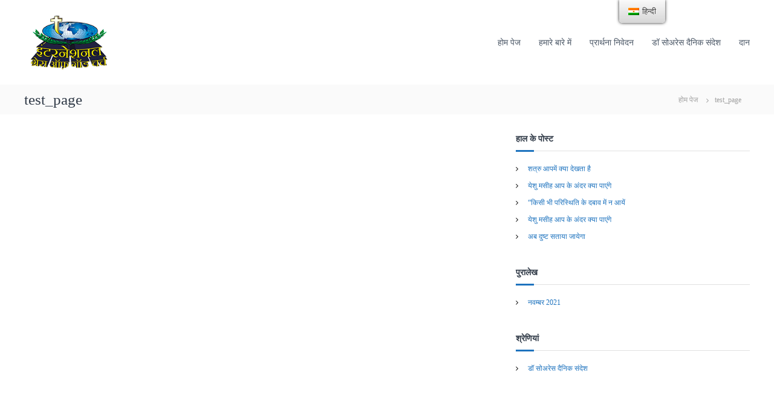

--- FILE ---
content_type: text/html; charset=UTF-8
request_url: https://hindi.ongrace.com/test_page/
body_size: 11283
content:
<!DOCTYPE html>
<html lang="hi-IN">
<head>
<meta charset="UTF-8">
<meta name="viewport" content="width=device-width, initial-scale=1">
<link rel="profile" href="https://gmpg.org/xfn/11">

<title>test_page &#8211; द ग्रेस ऑफ गॉड इंटरनेशनल चर्च एक ब्राज़ील की</title>
<meta name='robots' content='max-image-preview:large' />
<link rel='dns-prefetch' href='//www.googletagmanager.com' />
<link rel='dns-prefetch' href='//s.w.org' />
<link href='https://fonts.gstatic.com' crossorigin rel='preconnect' />
<link rel="alternate" type="application/rss+xml" title="द ग्रेस ऑफ गॉड इंटरनेशनल चर्च एक ब्राज़ील की &raquo; फ़ीड" href="https://hindi.ongrace.com/feed/" />
<link rel="alternate" type="application/rss+xml" title="द ग्रेस ऑफ गॉड इंटरनेशनल चर्च एक ब्राज़ील की &raquo; टिप्पणी फ़ीड" href="https://hindi.ongrace.com/comments/feed/" />
<script type="text/javascript">
window._wpemojiSettings = {"baseUrl":"https:\/\/s.w.org\/images\/core\/emoji\/14.0.0\/72x72\/","ext":".png","svgUrl":"https:\/\/s.w.org\/images\/core\/emoji\/14.0.0\/svg\/","svgExt":".svg","source":{"concatemoji":"https:\/\/hindi.ongrace.com\/wp-includes\/js\/wp-emoji-release.min.js?ver=6.0.9"}};
/*! This file is auto-generated */
!function(e,a,t){var n,r,o,i=a.createElement("canvas"),p=i.getContext&&i.getContext("2d");function s(e,t){var a=String.fromCharCode,e=(p.clearRect(0,0,i.width,i.height),p.fillText(a.apply(this,e),0,0),i.toDataURL());return p.clearRect(0,0,i.width,i.height),p.fillText(a.apply(this,t),0,0),e===i.toDataURL()}function c(e){var t=a.createElement("script");t.src=e,t.defer=t.type="text/javascript",a.getElementsByTagName("head")[0].appendChild(t)}for(o=Array("flag","emoji"),t.supports={everything:!0,everythingExceptFlag:!0},r=0;r<o.length;r++)t.supports[o[r]]=function(e){if(!p||!p.fillText)return!1;switch(p.textBaseline="top",p.font="600 32px Arial",e){case"flag":return s([127987,65039,8205,9895,65039],[127987,65039,8203,9895,65039])?!1:!s([55356,56826,55356,56819],[55356,56826,8203,55356,56819])&&!s([55356,57332,56128,56423,56128,56418,56128,56421,56128,56430,56128,56423,56128,56447],[55356,57332,8203,56128,56423,8203,56128,56418,8203,56128,56421,8203,56128,56430,8203,56128,56423,8203,56128,56447]);case"emoji":return!s([129777,127995,8205,129778,127999],[129777,127995,8203,129778,127999])}return!1}(o[r]),t.supports.everything=t.supports.everything&&t.supports[o[r]],"flag"!==o[r]&&(t.supports.everythingExceptFlag=t.supports.everythingExceptFlag&&t.supports[o[r]]);t.supports.everythingExceptFlag=t.supports.everythingExceptFlag&&!t.supports.flag,t.DOMReady=!1,t.readyCallback=function(){t.DOMReady=!0},t.supports.everything||(n=function(){t.readyCallback()},a.addEventListener?(a.addEventListener("DOMContentLoaded",n,!1),e.addEventListener("load",n,!1)):(e.attachEvent("onload",n),a.attachEvent("onreadystatechange",function(){"complete"===a.readyState&&t.readyCallback()})),(e=t.source||{}).concatemoji?c(e.concatemoji):e.wpemoji&&e.twemoji&&(c(e.twemoji),c(e.wpemoji)))}(window,document,window._wpemojiSettings);
</script>
<style type="text/css">
img.wp-smiley,
img.emoji {
	display: inline !important;
	border: none !important;
	box-shadow: none !important;
	height: 1em !important;
	width: 1em !important;
	margin: 0 0.07em !important;
	vertical-align: -0.1em !important;
	background: none !important;
	padding: 0 !important;
}
</style>
	<link rel='stylesheet' id='wp-block-library-css'  href='https://hindi.ongrace.com/wp-includes/css/dist/block-library/style.min.css?ver=6.0.9' type='text/css' media='all' />
<style id='wp-block-library-theme-inline-css' type='text/css'>
.wp-block-audio figcaption{color:#555;font-size:13px;text-align:center}.is-dark-theme .wp-block-audio figcaption{color:hsla(0,0%,100%,.65)}.wp-block-code{border:1px solid #ccc;border-radius:4px;font-family:Menlo,Consolas,monaco,monospace;padding:.8em 1em}.wp-block-embed figcaption{color:#555;font-size:13px;text-align:center}.is-dark-theme .wp-block-embed figcaption{color:hsla(0,0%,100%,.65)}.blocks-gallery-caption{color:#555;font-size:13px;text-align:center}.is-dark-theme .blocks-gallery-caption{color:hsla(0,0%,100%,.65)}.wp-block-image figcaption{color:#555;font-size:13px;text-align:center}.is-dark-theme .wp-block-image figcaption{color:hsla(0,0%,100%,.65)}.wp-block-pullquote{border-top:4px solid;border-bottom:4px solid;margin-bottom:1.75em;color:currentColor}.wp-block-pullquote__citation,.wp-block-pullquote cite,.wp-block-pullquote footer{color:currentColor;text-transform:uppercase;font-size:.8125em;font-style:normal}.wp-block-quote{border-left:.25em solid;margin:0 0 1.75em;padding-left:1em}.wp-block-quote cite,.wp-block-quote footer{color:currentColor;font-size:.8125em;position:relative;font-style:normal}.wp-block-quote.has-text-align-right{border-left:none;border-right:.25em solid;padding-left:0;padding-right:1em}.wp-block-quote.has-text-align-center{border:none;padding-left:0}.wp-block-quote.is-large,.wp-block-quote.is-style-large,.wp-block-quote.is-style-plain{border:none}.wp-block-search .wp-block-search__label{font-weight:700}:where(.wp-block-group.has-background){padding:1.25em 2.375em}.wp-block-separator.has-css-opacity{opacity:.4}.wp-block-separator{border:none;border-bottom:2px solid;margin-left:auto;margin-right:auto}.wp-block-separator.has-alpha-channel-opacity{opacity:1}.wp-block-separator:not(.is-style-wide):not(.is-style-dots){width:100px}.wp-block-separator.has-background:not(.is-style-dots){border-bottom:none;height:1px}.wp-block-separator.has-background:not(.is-style-wide):not(.is-style-dots){height:2px}.wp-block-table thead{border-bottom:3px solid}.wp-block-table tfoot{border-top:3px solid}.wp-block-table td,.wp-block-table th{padding:.5em;border:1px solid;word-break:normal}.wp-block-table figcaption{color:#555;font-size:13px;text-align:center}.is-dark-theme .wp-block-table figcaption{color:hsla(0,0%,100%,.65)}.wp-block-video figcaption{color:#555;font-size:13px;text-align:center}.is-dark-theme .wp-block-video figcaption{color:hsla(0,0%,100%,.65)}.wp-block-template-part.has-background{padding:1.25em 2.375em;margin-top:0;margin-bottom:0}
</style>
<style id='global-styles-inline-css' type='text/css'>
body{--wp--preset--color--black: #000000;--wp--preset--color--cyan-bluish-gray: #abb8c3;--wp--preset--color--white: #ffffff;--wp--preset--color--pale-pink: #f78da7;--wp--preset--color--vivid-red: #cf2e2e;--wp--preset--color--luminous-vivid-orange: #ff6900;--wp--preset--color--luminous-vivid-amber: #fcb900;--wp--preset--color--light-green-cyan: #7bdcb5;--wp--preset--color--vivid-green-cyan: #00d084;--wp--preset--color--pale-cyan-blue: #8ed1fc;--wp--preset--color--vivid-cyan-blue: #0693e3;--wp--preset--color--vivid-purple: #9b51e0;--wp--preset--gradient--vivid-cyan-blue-to-vivid-purple: linear-gradient(135deg,rgba(6,147,227,1) 0%,rgb(155,81,224) 100%);--wp--preset--gradient--light-green-cyan-to-vivid-green-cyan: linear-gradient(135deg,rgb(122,220,180) 0%,rgb(0,208,130) 100%);--wp--preset--gradient--luminous-vivid-amber-to-luminous-vivid-orange: linear-gradient(135deg,rgba(252,185,0,1) 0%,rgba(255,105,0,1) 100%);--wp--preset--gradient--luminous-vivid-orange-to-vivid-red: linear-gradient(135deg,rgba(255,105,0,1) 0%,rgb(207,46,46) 100%);--wp--preset--gradient--very-light-gray-to-cyan-bluish-gray: linear-gradient(135deg,rgb(238,238,238) 0%,rgb(169,184,195) 100%);--wp--preset--gradient--cool-to-warm-spectrum: linear-gradient(135deg,rgb(74,234,220) 0%,rgb(151,120,209) 20%,rgb(207,42,186) 40%,rgb(238,44,130) 60%,rgb(251,105,98) 80%,rgb(254,248,76) 100%);--wp--preset--gradient--blush-light-purple: linear-gradient(135deg,rgb(255,206,236) 0%,rgb(152,150,240) 100%);--wp--preset--gradient--blush-bordeaux: linear-gradient(135deg,rgb(254,205,165) 0%,rgb(254,45,45) 50%,rgb(107,0,62) 100%);--wp--preset--gradient--luminous-dusk: linear-gradient(135deg,rgb(255,203,112) 0%,rgb(199,81,192) 50%,rgb(65,88,208) 100%);--wp--preset--gradient--pale-ocean: linear-gradient(135deg,rgb(255,245,203) 0%,rgb(182,227,212) 50%,rgb(51,167,181) 100%);--wp--preset--gradient--electric-grass: linear-gradient(135deg,rgb(202,248,128) 0%,rgb(113,206,126) 100%);--wp--preset--gradient--midnight: linear-gradient(135deg,rgb(2,3,129) 0%,rgb(40,116,252) 100%);--wp--preset--duotone--dark-grayscale: url('#wp-duotone-dark-grayscale');--wp--preset--duotone--grayscale: url('#wp-duotone-grayscale');--wp--preset--duotone--purple-yellow: url('#wp-duotone-purple-yellow');--wp--preset--duotone--blue-red: url('#wp-duotone-blue-red');--wp--preset--duotone--midnight: url('#wp-duotone-midnight');--wp--preset--duotone--magenta-yellow: url('#wp-duotone-magenta-yellow');--wp--preset--duotone--purple-green: url('#wp-duotone-purple-green');--wp--preset--duotone--blue-orange: url('#wp-duotone-blue-orange');--wp--preset--font-size--small: 13px;--wp--preset--font-size--medium: 20px;--wp--preset--font-size--large: 36px;--wp--preset--font-size--x-large: 42px;}.has-black-color{color: var(--wp--preset--color--black) !important;}.has-cyan-bluish-gray-color{color: var(--wp--preset--color--cyan-bluish-gray) !important;}.has-white-color{color: var(--wp--preset--color--white) !important;}.has-pale-pink-color{color: var(--wp--preset--color--pale-pink) !important;}.has-vivid-red-color{color: var(--wp--preset--color--vivid-red) !important;}.has-luminous-vivid-orange-color{color: var(--wp--preset--color--luminous-vivid-orange) !important;}.has-luminous-vivid-amber-color{color: var(--wp--preset--color--luminous-vivid-amber) !important;}.has-light-green-cyan-color{color: var(--wp--preset--color--light-green-cyan) !important;}.has-vivid-green-cyan-color{color: var(--wp--preset--color--vivid-green-cyan) !important;}.has-pale-cyan-blue-color{color: var(--wp--preset--color--pale-cyan-blue) !important;}.has-vivid-cyan-blue-color{color: var(--wp--preset--color--vivid-cyan-blue) !important;}.has-vivid-purple-color{color: var(--wp--preset--color--vivid-purple) !important;}.has-black-background-color{background-color: var(--wp--preset--color--black) !important;}.has-cyan-bluish-gray-background-color{background-color: var(--wp--preset--color--cyan-bluish-gray) !important;}.has-white-background-color{background-color: var(--wp--preset--color--white) !important;}.has-pale-pink-background-color{background-color: var(--wp--preset--color--pale-pink) !important;}.has-vivid-red-background-color{background-color: var(--wp--preset--color--vivid-red) !important;}.has-luminous-vivid-orange-background-color{background-color: var(--wp--preset--color--luminous-vivid-orange) !important;}.has-luminous-vivid-amber-background-color{background-color: var(--wp--preset--color--luminous-vivid-amber) !important;}.has-light-green-cyan-background-color{background-color: var(--wp--preset--color--light-green-cyan) !important;}.has-vivid-green-cyan-background-color{background-color: var(--wp--preset--color--vivid-green-cyan) !important;}.has-pale-cyan-blue-background-color{background-color: var(--wp--preset--color--pale-cyan-blue) !important;}.has-vivid-cyan-blue-background-color{background-color: var(--wp--preset--color--vivid-cyan-blue) !important;}.has-vivid-purple-background-color{background-color: var(--wp--preset--color--vivid-purple) !important;}.has-black-border-color{border-color: var(--wp--preset--color--black) !important;}.has-cyan-bluish-gray-border-color{border-color: var(--wp--preset--color--cyan-bluish-gray) !important;}.has-white-border-color{border-color: var(--wp--preset--color--white) !important;}.has-pale-pink-border-color{border-color: var(--wp--preset--color--pale-pink) !important;}.has-vivid-red-border-color{border-color: var(--wp--preset--color--vivid-red) !important;}.has-luminous-vivid-orange-border-color{border-color: var(--wp--preset--color--luminous-vivid-orange) !important;}.has-luminous-vivid-amber-border-color{border-color: var(--wp--preset--color--luminous-vivid-amber) !important;}.has-light-green-cyan-border-color{border-color: var(--wp--preset--color--light-green-cyan) !important;}.has-vivid-green-cyan-border-color{border-color: var(--wp--preset--color--vivid-green-cyan) !important;}.has-pale-cyan-blue-border-color{border-color: var(--wp--preset--color--pale-cyan-blue) !important;}.has-vivid-cyan-blue-border-color{border-color: var(--wp--preset--color--vivid-cyan-blue) !important;}.has-vivid-purple-border-color{border-color: var(--wp--preset--color--vivid-purple) !important;}.has-vivid-cyan-blue-to-vivid-purple-gradient-background{background: var(--wp--preset--gradient--vivid-cyan-blue-to-vivid-purple) !important;}.has-light-green-cyan-to-vivid-green-cyan-gradient-background{background: var(--wp--preset--gradient--light-green-cyan-to-vivid-green-cyan) !important;}.has-luminous-vivid-amber-to-luminous-vivid-orange-gradient-background{background: var(--wp--preset--gradient--luminous-vivid-amber-to-luminous-vivid-orange) !important;}.has-luminous-vivid-orange-to-vivid-red-gradient-background{background: var(--wp--preset--gradient--luminous-vivid-orange-to-vivid-red) !important;}.has-very-light-gray-to-cyan-bluish-gray-gradient-background{background: var(--wp--preset--gradient--very-light-gray-to-cyan-bluish-gray) !important;}.has-cool-to-warm-spectrum-gradient-background{background: var(--wp--preset--gradient--cool-to-warm-spectrum) !important;}.has-blush-light-purple-gradient-background{background: var(--wp--preset--gradient--blush-light-purple) !important;}.has-blush-bordeaux-gradient-background{background: var(--wp--preset--gradient--blush-bordeaux) !important;}.has-luminous-dusk-gradient-background{background: var(--wp--preset--gradient--luminous-dusk) !important;}.has-pale-ocean-gradient-background{background: var(--wp--preset--gradient--pale-ocean) !important;}.has-electric-grass-gradient-background{background: var(--wp--preset--gradient--electric-grass) !important;}.has-midnight-gradient-background{background: var(--wp--preset--gradient--midnight) !important;}.has-small-font-size{font-size: var(--wp--preset--font-size--small) !important;}.has-medium-font-size{font-size: var(--wp--preset--font-size--medium) !important;}.has-large-font-size{font-size: var(--wp--preset--font-size--large) !important;}.has-x-large-font-size{font-size: var(--wp--preset--font-size--x-large) !important;}
</style>
<link rel='stylesheet' id='dashicons-css'  href='https://hindi.ongrace.com/wp-includes/css/dashicons.min.css?ver=6.0.9' type='text/css' media='all' />
<link rel='stylesheet' id='everest-forms-general-css'  href='https://hindi.ongrace.com/wp-content/plugins/everest-forms/assets/css/everest-forms.css?ver=1.8.0' type='text/css' media='all' />
<link rel='stylesheet' id='siteorigin-panels-front-css'  href='https://hindi.ongrace.com/wp-content/plugins/siteorigin-panels/css/front-flex.min.css?ver=2.15.0' type='text/css' media='all' />
<link rel='stylesheet' id='trp-floater-language-switcher-style-css'  href='https://hindi.ongrace.com/wp-content/plugins/translatepress-multilingual/assets/css/trp-floater-language-switcher.css?ver=2.1.5' type='text/css' media='all' />
<link rel='stylesheet' id='trp-language-switcher-style-css'  href='https://hindi.ongrace.com/wp-content/plugins/translatepress-multilingual/assets/css/trp-language-switcher.css?ver=2.1.5' type='text/css' media='all' />
<link rel='stylesheet' id='font-awesome-css'  href='https://hindi.ongrace.com/wp-content/themes/flash/css/font-awesome.min.css?ver=6.0.9' type='text/css' media='' />
<link rel='stylesheet' id='flash-style-css'  href='https://hindi.ongrace.com/wp-content/themes/flash/style.css?ver=6.0.9' type='text/css' media='all' />
<style id='flash-style-inline-css' type='text/css'>
	/* Predefined Color Schemes CSS */

	/* Background Color */
	body {
		background-color: #ffffff;
	}

	/* Link Color */
	#site-navigation ul li:hover > a, #site-navigation ul li.current-menu-item > a, #site-navigation ul li.current_page_item > a, #site-navigation ul li.current_page_ancestor > a, #site-navigation ul li.current-menu-ancestor > a, #site-navigation ul.sub-menu li:hover > a,#site-navigation ul li ul.sub-menu li.menu-item-has-children ul li:hover > a,#site-navigation ul li ul.sub-menu li.menu-item-has-children:hover > .menu-item,body.transparent #masthead .header-bottom #site-navigation ul li:hover > .menu-item,body.transparent #masthead .header-bottom #site-navigation ul li:hover > a,body.transparent #masthead .header-bottom #site-navigation ul.sub-menu li:hover > a,body.transparent #masthead .header-bottom #site-navigation ul.sub-menu li.menu-item-has-children ul li:hover > a,body.transparent.header-sticky #masthead-sticky-wrapper #masthead .header-bottom #site-navigation ul.sub-menu li > a:hover,.tg-service-widget .service-title-wrap a:hover,.tg-service-widget .service-more,.feature-product-section .button-group button:hover ,.fun-facts-section .fun-facts-icon-wrap,.fun-facts-section .tg-fun-facts-widget.tg-fun-facts-layout-2 .counter-wrapper,.blog-section .tg-blog-widget-layout-2 .blog-content .read-more-container .read-more a,footer.footer-layout #top-footer .widget-title::first-letter,footer.footer-layout #top-footer .widget ul li a:hover,footer.footer-layout #bottom-footer .copyright .copyright-text a:hover,footer.footer-layout #bottom-footer .footer-menu ul li a:hover,.archive #primary .entry-content-block h2.entry-title a:hover,.blog #primary .entry-content-block h2.entry-title a:hover,#secondary .widget ul li a:hover,.woocommerce-Price-amount.amount,.team-wrapper .team-content-wrapper .team-social a:hover,.testimonial-container .testimonial-wrapper .testimonial-slide .testominial-content-wrapper .testimonial-icon,.footer-menu li a:hover,.tg-feature-product-filter-layout .button.is-checked:hover,.testimonial-container .testimonial-icon,#site-navigation ul li.menu-item-has-children:hover > .sub-toggle,#secondary .widget ul li a,#comments .comment-list article.comment-body .reply a,.tg-slider-widget .btn-wrapper a{
		color: #EFCA23;
	}

	.feature-product-section .tg-feature-product-layout-2 .tg-container .tg-column-wrapper .tg-feature-product-widget .featured-image-desc, #respond #commentform .form-submit input:hover, .blog-section .tg-blog-widget-layout-1 .tg-blog-widget:hover,#scroll-up,.header-bottom .search-wrap .search-box .searchform .btn:hover,.header-bottom .cart-wrap .flash-cart-views a span,body.transparent #masthead .header-bottom #site-navigation ul li a::before,.tg-slider-widget.slider-dark .btn-wrapper a:hover,.section-title:after,.about-section .about-content-wrapper .btn-wrapper a,.tg-service-widget .service-icon-wrap,.team-wrapper .team-content-wrapper .team-designation:after,.call-to-action-section .btn-wrapper a:hover,.blog-section .tg-blog-widget-layout-1:hover,.blog-section .tg-blog-widget-layout-2 .post-image .entry-date,.blog-section .tg-blog-widget-layout-2 .blog-content .post-readmore,.pricing-table-section .tg-pricing-table-widget:hover,.pricing-table-section .tg-pricing-table-widget.tg-pricing-table-layout-2 .pricing,.pricing-table-section .tg-pricing-table-widget.tg-pricing-table-layout-2 .btn-wrapper a,footer.footer-layout #top-footer .widget_tag_cloud .tagcloud a:hover,#secondary .widget-title:after,#secondary .searchform .btn:hover,#primary .searchform .btn:hover,  #respond #commentform .form-submit input,.woocommerce ul.products li.product .onsale,.woocommerce ul.products li.product .button,.woocommerce #respond input#submit.alt,.woocommerce a.button.alt,.woocommerce button.button.alt,.woocommerce input.button.alt,.added_to_cart.wc-forward,.testimonial-container .swiper-pagination.testimonial-pager .swiper-pagination-bullet:hover, .testimonial-container .swiper-pagination.testimonial-pager .swiper-pagination-bullet.swiper-pagination-bullet-active,.header-bottom .searchform .btn,.navigation .nav-links a:hover, .bttn:hover, button, input[type="button"]:hover, input[type="reset"]:hover, input[type="submit"]:hover,.tg-slider-widget .btn-wrapper a:hover  {
		background-color: #EFCA23;
	}
	body.transparent.header-sticky #masthead-sticky-wrapper #masthead .header-bottom .search-wrap .search-icon:hover, body.transparent #masthead .header-bottom .search-wrap .search-icon:hover, .header-bottom .search-wrap .search-icon:hover,#comments .comment-list article.comment-body .reply a::before,.tg-slider-widget .btn-wrapper a, .tg-slider-widget .btn-wrapper a:hover {
	  border-color: #EFCA23;
	}
	body.transparent.header-sticky #masthead-sticky-wrapper.is-sticky #masthead .header-bottom #site-navigation ul li.current-flash-item a,#site-navigation ul li.current-flash-item a, body.transparent.header-sticky #masthead-sticky-wrapper #masthead .header-bottom .search-wrap .search-icon:hover, body.transparent #masthead .header-bottom .search-wrap .search-icon:hover, .header-bottom .search-wrap .search-icon:hover {
	  color: #EFCA23;
	}
	.tg-slider-widget.slider-dark .btn-wrapper a:hover,.call-to-action-section .btn-wrapper a:hover,footer.footer-layout #top-footer .widget_tag_cloud .tagcloud a:hover {
		border-color: #EFCA23;
	}
	body.transparent.header-sticky #masthead-sticky-wrapper #masthead .header-bottom #site-navigation ul li:hover > a,body.transparent #masthead .header-bottom #site-navigation ul li:hover .sub-toggle{
		color: #EFCA23;
	}

	.tg-service-widget .service-icon-wrap:after{
			border-top-color: #EFCA23;
		}

	.feature-product-section .tg-feature-product-widget .featured-image-desc::before,.blog-section .row:nth-child(odd) .tg-blog-widget:hover .post-image::before,.blog-section .row:nth-child(2n) .tg-blog-widget:hover .post-image::before{
			border-right-color: #EFCA23;
		}

	.feature-product-section .tg-feature-product-widget .featured-image-desc::before,.blog-section .row:nth-child(odd) .tg-blog-widget:hover .post-image::before,footer.footer-layout #top-footer .widget-title{
		border-left-color: #EFCA23;
	}

	/* Main Text Color */
	.tg-slider-widget .swiper-button-next::before,.tg-slider-widget .swiper-button-prev::before,.tg-slider-widget .caption-title,.section-title-wrapper .section-title,.tg-service-widget .service-title-wrap a ,.team-wrapper .team-content-wrapper .team-title a,.testimonial-container .testimonial-wrapper .testimonial-slide .testimonial-client-detail .client-detail-block .testimonial-title,.blog-section .row:nth-child(odd) .blog-content .entry-title a,.blog-section .row:nth-child(even) .blog-content .entry-title a,.blog-section .tg-blog-widget:hover .blog-content .entry-title a:hover,.blog-section .tg-blog-widget-layout-2 .tg-blog-widget:hover .blog-content .entry-title a,.pricing-table-section .tg-pricing-table-widget .pricing-table-title ,.pricing-table-section .tg-pricing-table-widget .pricing,.pricing-table-section .tg-pricing-table-widget .btn-wrapper a,.pricing-table-section .tg-pricing-table-widget.standard .popular-batch,.single-post #primary .author-description .author-description-block .author-title,.section-title-wrapper .section-title,.tg-service-widget .service-title-wrap a,.tg-service-widget .service-title-wrap a,.blog-section .tg-blog-widget-layout-2 .entry-title a,.entry-content-block .entry-title a,.blog #primary .entry-content-block .entry-content,.breadcrumb-trail.breadcrumbs .trail-title,#secondary .widget-title,#secondary .widget ul li,.archive #primary .entry-content-block .entry-content,.entry-content, .entry-summary,#comments .comments-title,#comments .comment-list article.comment-body .comment-content,.comment-reply-title,.search .entry-title a,.section-title,.blog-section .row:nth-child(odd) .entry-summary,.blog-section .row:nth-child(even) .entry-summary,.blog-wrapper .entry-title a,.tg-blog-widget-layout-3 .entry-title a,.feature-product-section .tg-feature-product-widget .feature-title-wrap a,.team-wrapper .team-title,.testimonial-container .testimonial-content{
		color: #313b48;
	}

	.header-bottom .search-wrap .search-box .searchform .btn,.testimonial-container .swiper-pagination.testimonial-pager .swiper-pagination-bullet{
		background-color: #313b48;
	}

	.feature-product-section .tg-feature-product-layout-2 .tg-container .tg-column-wrapper .tg-feature-product-widget .featured-image-desc::before{
		border-right-color: #313b48;
	}

	/* Secondary Text Color */
	.tg-service-widget .service-content-wrap,.section-title-wrapper .section-description,.team-wrapper .team-content-wrapper .team-content,.testimonial-container .testimonial-wrapper .testimonial-slide .testominial-content-wrapper .testimonial-content, button, input, select, textarea,.entry-meta a,.cat-links a,.entry-footer a,.entry-meta span,.single .entry-content-block .entry-footer span a,.single .entry-content-block .entry-footer span,#comments .comment-list article.comment-body .comment-metadata a,#comments .comment-list article.comment-body .comment-author,#respond #commentform p,.testimonial-container .testimonial-degicnation,.fun-facts-section .fun-facts-title-wrap,.blog-section .row:nth-child(odd) .entry-meta a,.blog-section .row:nth-child(even) .entry-meta a,.tg-blog-widget-layout-2 .read-more-container .entry-author a,.blog-section .tg-blog-widget-layout-2 .read-more-container .entry-author,.tg-slider-widget .caption-desc {
		color: #666666;
	}
	@media(max-width: 980px){
		#site-navigation ul li.menu-item-has-children .sub-toggle{
			background-color: #EFCA23;
		}
	}

	@media screen and (min-width: 56.875em) {
		.main-navigation li:hover > a,
		.main-navigation li.focus > a {
			color: #EFCA23;
		}

		.main-navigation ul ul,
		.main-navigation ul ul li {
			border-color: rgba( 49, 59, 72, 0.2);
		}

		.main-navigation ul ul:before {
			border-top-color: rgba( 49, 59, 72, 0.2);
			border-bottom-color: rgba( 49, 59, 72, 0.2);
		}
	}


	/* Custom Link Color */
	#site-navigation ul li:hover > a, #site-navigation ul li.current-menu-item > a, #site-navigation ul li.current_page_item > a, #site-navigation ul li.current_page_ancestor > a, #site-navigation ul li.current-menu-ancestor > a,#site-navigation ul.sub-menu li:hover > a,#site-navigation ul li ul.sub-menu li.menu-item-has-children ul li:hover > a,#site-navigation ul li ul.sub-menu li.menu-item-has-children:hover > .menu-item,body.transparent #masthead .header-bottom #site-navigation ul li:hover > .menu-item,body.transparent #masthead .header-bottom #site-navigation ul li:hover > a,body.transparent #masthead .header-bottom #site-navigation ul.sub-menu li:hover > a,body.transparent #masthead .header-bottom #site-navigation ul.sub-menu li.menu-item-has-children ul li:hover > a,body.transparent.header-sticky #masthead-sticky-wrapper #masthead .header-bottom #site-navigation ul.sub-menu li > a:hover,.tg-service-widget .service-title-wrap a:hover,.tg-service-widget .service-more,.feature-product-section .button-group button:hover ,.fun-facts-section .fun-facts-icon-wrap,.fun-facts-section .tg-fun-facts-widget.tg-fun-facts-layout-2 .counter-wrapper,.blog-section .tg-blog-widget-layout-2 .blog-content .read-more-container .read-more a,footer.footer-layout #top-footer .widget-title::first-letter,footer.footer-layout #top-footer .widget ul li a:hover,footer.footer-layout #bottom-footer .copyright .copyright-text a:hover,footer.footer-layout #bottom-footer .footer-menu ul li a:hover,.archive #primary .entry-content-block h2.entry-title a:hover,.blog #primary .entry-content-block h2.entry-title a:hover,#secondary .widget ul li a:hover,.woocommerce-Price-amount.amount,.team-wrapper .team-content-wrapper .team-social a:hover,.testimonial-container .testimonial-wrapper .testimonial-slide .testominial-content-wrapper .testimonial-icon,.footer-menu li a:hover,.tg-feature-product-filter-layout .button.is-checked:hover,.testimonial-container .testimonial-icon,#site-navigation ul li.menu-item-has-children:hover > .sub-toggle,.woocommerce-error::before, .woocommerce-info::before, .woocommerce-message::before,#primary .post .entry-content-block .entry-meta a:hover,#primary .post .entry-content-block .entry-meta span:hover,.entry-meta span:hover a,.post .entry-content-block .entry-footer span a:hover,#secondary .widget ul li a,#comments .comment-list article.comment-body .reply a,.tg-slider-widget .btn-wrapper a,.entry-content a, .related-posts-wrapper .entry-title a:hover,
		.related-posts-wrapper .entry-meta > span a:hover{
			color: #1e73be;
	}

	.blog-section .tg-blog-widget-layout-1 .tg-blog-widget:hover, #scroll-up,.header-bottom .search-wrap .search-box .searchform .btn:hover,.header-bottom .cart-wrap .flash-cart-views a span,body.transparent #masthead .header-bottom #site-navigation ul li a::before,.tg-slider-widget.slider-dark .btn-wrapper a:hover, .section-title:after,.about-section .about-content-wrapper .btn-wrapper a,.tg-service-widget .service-icon-wrap,.team-wrapper .team-content-wrapper .team-designation:after,.call-to-action-section .btn-wrapper a:hover,.blog-section .tg-blog-widget-layout-1:hover,.blog-section .tg-blog-widget-layout-2 .post-image .entry-date,.blog-section .tg-blog-widget-layout-2 .blog-content .post-readmore,.pricing-table-section .tg-pricing-table-widget:hover,.pricing-table-section .tg-pricing-table-widget.tg-pricing-table-layout-2 .pricing,.pricing-table-section .tg-pricing-table-widget.tg-pricing-table-layout-2 .btn-wrapper a,footer.footer-layout #top-footer .widget_tag_cloud .tagcloud a:hover,#secondary .widget-title:after, #secondary .searchform .btn:hover,#primary .searchform .btn:hover,  #respond #commentform .form-submit input,.woocommerce span.onsale, .woocommerce ul.products li.product .onsale,.woocommerce ul.products li.product .button,.woocommerce #respond input#submit.alt,.woocommerce a.button.alt,.woocommerce button.button.alt,.woocommerce input.button.alt,.added_to_cart.wc-forward,.testimonial-container .swiper-pagination.testimonial-pager .swiper-pagination-bullet:hover, .testimonial-container .swiper-pagination.testimonial-pager .swiper-pagination-bullet.swiper-pagination-bullet-active,.header-bottom .searchform .btn,.navigation .nav-links a:hover, .bttn:hover, button, input[type="button"]:hover, input[type="reset"]:hover, input[type="submit"]:hover,.tg-slider-widget .btn-wrapper a:hover  {
		background-color: #1e73be;
	}
	.feature-product-section .tg-feature-product-layout-2 .tg-container .tg-column-wrapper .tg-feature-product-widget .featured-image-desc, .tg-team-widget.tg-team-layout-3 .team-wrapper .team-img .team-social {
		background-color: rgba( 30, 115, 190, 0.8);
	}
	#respond #commentform .form-submit input:hover{
	background-color: #0a5faa;
	}

	.tg-slider-widget.slider-dark .btn-wrapper a:hover,.call-to-action-section .btn-wrapper a:hover,footer.footer-layout #top-footer .widget_tag_cloud .tagcloud a:hover,.woocommerce-error, .woocommerce-info, .woocommerce-message,#comments .comment-list article.comment-body .reply a::before,.tg-slider-widget .btn-wrapper a, .tg-slider-widget .btn-wrapper a:hover {
		border-color: #1e73be;
	}
	body.transparent.header-sticky #masthead-sticky-wrapper.is-sticky #site-navigation ul li.current-flash-item a, #site-navigation ul li.current-flash-item a, body.transparent.header-sticky #masthead-sticky-wrapper #site-navigation ul li:hover > a,body.transparent #site-navigation ul li:hover .sub-toggle{
			color: #1e73be;
		}

	.tg-service-widget .service-icon-wrap:after{
			border-top-color: #1e73be;
		}
	body.transparent.header-sticky #masthead-sticky-wrapper .search-wrap .search-icon:hover, body.transparent .search-wrap .search-icon:hover, .header-bottom .search-wrap .search-icon:hover {
	  border-color: #1e73be;
	}
	body.transparent.header-sticky #masthead-sticky-wrapper .search-wrap .search-icon:hover, body.transparent #masthead .header-bottom .search-wrap .search-icon:hover, .header-bottom .search-wrap .search-icon:hover,.breadcrumb-trail.breadcrumbs .trail-items li:first-child span:hover,.breadcrumb-trail.breadcrumbs .trail-items li span:hover a {
	  color: #1e73be;
	}
	.woocommerce ul.products li.product .button:hover, .woocommerce #respond input#submit.alt:hover, .woocommerce a.button.alt:hover, .woocommerce button.button.alt:hover, .woocommerce input.button.alt:hover,.added_to_cart.wc-forward:hover{
		background-color: #0a5faa;
	}

	.feature-product-section .tg-feature-product-widget .featured-image-desc::before,.blog-section .row:nth-child(odd) .tg-blog-widget:hover .post-image::before{
			border-right-color: #1e73be;
		}
	.feature-product-section .tg-feature-product-widget .featured-image-desc::before,.blog-section .row:nth-child(odd) .tg-blog-widget:hover .post-image::before,footer.footer-layout #top-footer .widget-title,.blog-section .row:nth-child(2n) .tg-blog-widget:hover .post-image::before{
		border-left-color: #1e73be;
	}
	.blog-section .tg-blog-widget-layout-2 .entry-title a:hover,
	.blog-section .tg-blog-widget-layout-2 .tg-blog-widget:hover .blog-content .entry-title a:hover,
	.tg-blog-widget-layout-2 .read-more-container .entry-author:hover a,
	.tg-blog-widget-layout-2 .read-more-container .entry-author:hover,
	.blog-section .tg-blog-widget-layout-2 .read-more-container .read-more:hover a{
			color: #0a5faa;
		}

	.tg-service-widget .service-more:hover{
		color: #0a5faa;
	}
	@media(max-width: 980px){
		#site-navigation ul li.menu-item-has-children .sub-toggle{
			background-color: #1e73be;
		}
	}

		@media screen and (min-width: 56.875em) {
			.main-navigation li:hover > a,
			.main-navigation li.focus > a {
				color: #1e73be;
			}
		}
	

		/* Site Title */
		.site-branding {
			margin: 0 auto 0 0;
		}

		.site-branding .site-title,
		.site-description {
			clip: rect(1px, 1px, 1px, 1px);
			position: absolute !important;
			height: 1px;
			width: 1px;
			overflow: hidden;
		}
		.logo .logo-text{
			padding: 0;
		}
		
</style>
<link rel='stylesheet' id='responsive-css'  href='https://hindi.ongrace.com/wp-content/themes/flash/css/responsive.min.css?ver=6.0.9' type='text/css' media='' />
<!--n2css--><script type='text/javascript' src='https://hindi.ongrace.com/wp-includes/js/jquery/jquery.min.js?ver=3.6.0' id='jquery-core-js'></script>
<script type='text/javascript' src='https://hindi.ongrace.com/wp-includes/js/jquery/jquery-migrate.min.js?ver=3.3.2' id='jquery-migrate-js'></script>

<!-- Google Analytics snippet added by Site Kit -->
<script type='text/javascript' src='https://www.googletagmanager.com/gtag/js?id=UA-116681118-12' id='google_gtagjs-js' async></script>
<script type='text/javascript' id='google_gtagjs-js-after'>
window.dataLayer = window.dataLayer || [];function gtag(){dataLayer.push(arguments);}
gtag('set', 'linker', {"domains":["hindi.ongrace.com"]} );
gtag("js", new Date());
gtag("set", "developer_id.dZTNiMT", true);
gtag("config", "UA-116681118-12", {"anonymize_ip":true});
gtag("config", "G-QVSPLYTKE8");
</script>

<!-- End Google Analytics snippet added by Site Kit -->
<link rel="https://api.w.org/" href="https://hindi.ongrace.com/wp-json/" /><link rel="alternate" type="application/json" href="https://hindi.ongrace.com/wp-json/wp/v2/pages/631" /><link rel="EditURI" type="application/rsd+xml" title="RSD" href="https://hindi.ongrace.com/xmlrpc.php?rsd" />
<link rel="wlwmanifest" type="application/wlwmanifest+xml" href="https://hindi.ongrace.com/wp-includes/wlwmanifest.xml" /> 
<meta name="generator" content="WordPress 6.0.9" />
<meta name="generator" content="Everest Forms 1.8.0" />
<link rel="canonical" href="https://hindi.ongrace.com/test_page/" />
<link rel='shortlink' href='https://hindi.ongrace.com/?p=631' />
<link rel="alternate" type="application/json+oembed" href="https://hindi.ongrace.com/wp-json/oembed/1.0/embed?url=https%3A%2F%2Fhindi.ongrace.com%2Ftest_page%2F" />
<link rel="alternate" type="text/xml+oembed" href="https://hindi.ongrace.com/wp-json/oembed/1.0/embed?url=https%3A%2F%2Fhindi.ongrace.com%2Ftest_page%2F&#038;format=xml" />
<meta name="generator" content="Site Kit by Google 1.103.0" /><link rel="alternate" hreflang="hi-IN" href="https://hindi.ongrace.com/test_page/"/>
<link rel="alternate" hreflang="hi" href="https://hindi.ongrace.com/test_page/"/>
<link rel="alternate" hreflang="en-US" href="https://hindi.ongrace.com/en/test_page/"/>
<link rel="alternate" hreflang="en" href="https://hindi.ongrace.com/en/test_page/"/>
                <style type="text/css" media="all"
                       id="siteorigin-panels-layouts-head">/* Layout 631 */ #pgc-631-0-0 { width:100%;width:calc(100% - ( 0 * 30px ) ) } #pl-631 .so-panel , #pl-631 .so-panel:last-of-type { margin-bottom:0px } @media (max-width:780px){ #pg-631-0.panel-no-style, #pg-631-0.panel-has-style > .panel-row-style, #pg-631-0 { -webkit-flex-direction:column;-ms-flex-direction:column;flex-direction:column } #pg-631-0 > .panel-grid-cell , #pg-631-0 > .panel-row-style > .panel-grid-cell { width:100%;margin-right:0 } #pg-631-0 { margin-bottom:px } #pl-631 .panel-grid-cell { padding:0 } #pl-631 .panel-grid .panel-grid-cell-empty { display:none } #pl-631 .panel-grid .panel-grid-cell-mobile-last { margin-bottom:0px }  } </style><link rel="icon" href="https://hindi.ongrace.com/wp-content/uploads/2021/11/Igreja-cor_ENG.png" sizes="32x32" />
<link rel="icon" href="https://hindi.ongrace.com/wp-content/uploads/2021/11/Igreja-cor_ENG.png" sizes="192x192" />
<link rel="apple-touch-icon" href="https://hindi.ongrace.com/wp-content/uploads/2021/11/Igreja-cor_ENG.png" />
<meta name="msapplication-TileImage" content="https://hindi.ongrace.com/wp-content/uploads/2021/11/Igreja-cor_ENG.png" />
		<style type="text/css" id="wp-custom-css">
			.call-to-action-section .call-to-action-section-layout-2 .btn-wrapper a:first-child,.page-template-pagebuilder .breadcrumb-trail.breadcrumbs {
	margin: 0;
}
.custom-logo{
	width:auto;
	height:100px;
}
.bAccounts{
	width:130px;
	display:inline-flex;
	font-weight:bold;
}

.bTop {
	vertical-align: top;
}

.entry-author {
	display:none;
}
.pDonations{
	margin:0px;
}
.pDonations form{
	display:inline-flex;
}

.title-app{
	display:inline-block;margin-bottom: 5px;
}

.div-app-icons{
	text-align: right
}

#bottom-footer { display: none; }
@media(max-width: 574px) {
	.div-app-icons{
	text-align: left
}
.title-app{
	display:block;margin-bottom: 5px;
}

#trp-floater-ls.trp-top-right {
    bottom: auto;
    top: 0;
    border-radius: 0 0 5px 5px;
    left: 34vh;
	}
}

		</style>
		<style id="kirki-inline-styles">body{font-family:Montserrat;font-weight:400;}/* cyrillic-ext */
@font-face {
  font-family: 'Montserrat';
  font-style: normal;
  font-weight: 400;
  font-display: swap;
  src: url(https://hindi.ongrace.com/wp-content/fonts/montserrat/font) format('woff');
  unicode-range: U+0460-052F, U+1C80-1C8A, U+20B4, U+2DE0-2DFF, U+A640-A69F, U+FE2E-FE2F;
}
/* cyrillic */
@font-face {
  font-family: 'Montserrat';
  font-style: normal;
  font-weight: 400;
  font-display: swap;
  src: url(https://hindi.ongrace.com/wp-content/fonts/montserrat/font) format('woff');
  unicode-range: U+0301, U+0400-045F, U+0490-0491, U+04B0-04B1, U+2116;
}
/* vietnamese */
@font-face {
  font-family: 'Montserrat';
  font-style: normal;
  font-weight: 400;
  font-display: swap;
  src: url(https://hindi.ongrace.com/wp-content/fonts/montserrat/font) format('woff');
  unicode-range: U+0102-0103, U+0110-0111, U+0128-0129, U+0168-0169, U+01A0-01A1, U+01AF-01B0, U+0300-0301, U+0303-0304, U+0308-0309, U+0323, U+0329, U+1EA0-1EF9, U+20AB;
}
/* latin-ext */
@font-face {
  font-family: 'Montserrat';
  font-style: normal;
  font-weight: 400;
  font-display: swap;
  src: url(https://hindi.ongrace.com/wp-content/fonts/montserrat/font) format('woff');
  unicode-range: U+0100-02BA, U+02BD-02C5, U+02C7-02CC, U+02CE-02D7, U+02DD-02FF, U+0304, U+0308, U+0329, U+1D00-1DBF, U+1E00-1E9F, U+1EF2-1EFF, U+2020, U+20A0-20AB, U+20AD-20C0, U+2113, U+2C60-2C7F, U+A720-A7FF;
}
/* latin */
@font-face {
  font-family: 'Montserrat';
  font-style: normal;
  font-weight: 400;
  font-display: swap;
  src: url(https://hindi.ongrace.com/wp-content/fonts/montserrat/font) format('woff');
  unicode-range: U+0000-00FF, U+0131, U+0152-0153, U+02BB-02BC, U+02C6, U+02DA, U+02DC, U+0304, U+0308, U+0329, U+2000-206F, U+20AC, U+2122, U+2191, U+2193, U+2212, U+2215, U+FEFF, U+FFFD;
}</style></head>

<body class="page-template-default page page-id-631 wp-custom-logo wp-embed-responsive everest-forms-no-js siteorigin-panels siteorigin-panels-before-js translatepress-hi_IN non-transparent left-logo-right-menu right-sidebar">

<svg xmlns="http://www.w3.org/2000/svg" viewBox="0 0 0 0" width="0" height="0" focusable="false" role="none" style="visibility: hidden; position: absolute; left: -9999px; overflow: hidden;" ><defs><filter id="wp-duotone-dark-grayscale"><feColorMatrix color-interpolation-filters="sRGB" type="matrix" values=" .299 .587 .114 0 0 .299 .587 .114 0 0 .299 .587 .114 0 0 .299 .587 .114 0 0 " /><feComponentTransfer color-interpolation-filters="sRGB" ><feFuncR type="table" tableValues="0 0.49803921568627" /><feFuncG type="table" tableValues="0 0.49803921568627" /><feFuncB type="table" tableValues="0 0.49803921568627" /><feFuncA type="table" tableValues="1 1" /></feComponentTransfer><feComposite in2="SourceGraphic" operator="in" /></filter></defs></svg><svg xmlns="http://www.w3.org/2000/svg" viewBox="0 0 0 0" width="0" height="0" focusable="false" role="none" style="visibility: hidden; position: absolute; left: -9999px; overflow: hidden;" ><defs><filter id="wp-duotone-grayscale"><feColorMatrix color-interpolation-filters="sRGB" type="matrix" values=" .299 .587 .114 0 0 .299 .587 .114 0 0 .299 .587 .114 0 0 .299 .587 .114 0 0 " /><feComponentTransfer color-interpolation-filters="sRGB" ><feFuncR type="table" tableValues="0 1" /><feFuncG type="table" tableValues="0 1" /><feFuncB type="table" tableValues="0 1" /><feFuncA type="table" tableValues="1 1" /></feComponentTransfer><feComposite in2="SourceGraphic" operator="in" /></filter></defs></svg><svg xmlns="http://www.w3.org/2000/svg" viewBox="0 0 0 0" width="0" height="0" focusable="false" role="none" style="visibility: hidden; position: absolute; left: -9999px; overflow: hidden;" ><defs><filter id="wp-duotone-purple-yellow"><feColorMatrix color-interpolation-filters="sRGB" type="matrix" values=" .299 .587 .114 0 0 .299 .587 .114 0 0 .299 .587 .114 0 0 .299 .587 .114 0 0 " /><feComponentTransfer color-interpolation-filters="sRGB" ><feFuncR type="table" tableValues="0.54901960784314 0.98823529411765" /><feFuncG type="table" tableValues="0 1" /><feFuncB type="table" tableValues="0.71764705882353 0.25490196078431" /><feFuncA type="table" tableValues="1 1" /></feComponentTransfer><feComposite in2="SourceGraphic" operator="in" /></filter></defs></svg><svg xmlns="http://www.w3.org/2000/svg" viewBox="0 0 0 0" width="0" height="0" focusable="false" role="none" style="visibility: hidden; position: absolute; left: -9999px; overflow: hidden;" ><defs><filter id="wp-duotone-blue-red"><feColorMatrix color-interpolation-filters="sRGB" type="matrix" values=" .299 .587 .114 0 0 .299 .587 .114 0 0 .299 .587 .114 0 0 .299 .587 .114 0 0 " /><feComponentTransfer color-interpolation-filters="sRGB" ><feFuncR type="table" tableValues="0 1" /><feFuncG type="table" tableValues="0 0.27843137254902" /><feFuncB type="table" tableValues="0.5921568627451 0.27843137254902" /><feFuncA type="table" tableValues="1 1" /></feComponentTransfer><feComposite in2="SourceGraphic" operator="in" /></filter></defs></svg><svg xmlns="http://www.w3.org/2000/svg" viewBox="0 0 0 0" width="0" height="0" focusable="false" role="none" style="visibility: hidden; position: absolute; left: -9999px; overflow: hidden;" ><defs><filter id="wp-duotone-midnight"><feColorMatrix color-interpolation-filters="sRGB" type="matrix" values=" .299 .587 .114 0 0 .299 .587 .114 0 0 .299 .587 .114 0 0 .299 .587 .114 0 0 " /><feComponentTransfer color-interpolation-filters="sRGB" ><feFuncR type="table" tableValues="0 0" /><feFuncG type="table" tableValues="0 0.64705882352941" /><feFuncB type="table" tableValues="0 1" /><feFuncA type="table" tableValues="1 1" /></feComponentTransfer><feComposite in2="SourceGraphic" operator="in" /></filter></defs></svg><svg xmlns="http://www.w3.org/2000/svg" viewBox="0 0 0 0" width="0" height="0" focusable="false" role="none" style="visibility: hidden; position: absolute; left: -9999px; overflow: hidden;" ><defs><filter id="wp-duotone-magenta-yellow"><feColorMatrix color-interpolation-filters="sRGB" type="matrix" values=" .299 .587 .114 0 0 .299 .587 .114 0 0 .299 .587 .114 0 0 .299 .587 .114 0 0 " /><feComponentTransfer color-interpolation-filters="sRGB" ><feFuncR type="table" tableValues="0.78039215686275 1" /><feFuncG type="table" tableValues="0 0.94901960784314" /><feFuncB type="table" tableValues="0.35294117647059 0.47058823529412" /><feFuncA type="table" tableValues="1 1" /></feComponentTransfer><feComposite in2="SourceGraphic" operator="in" /></filter></defs></svg><svg xmlns="http://www.w3.org/2000/svg" viewBox="0 0 0 0" width="0" height="0" focusable="false" role="none" style="visibility: hidden; position: absolute; left: -9999px; overflow: hidden;" ><defs><filter id="wp-duotone-purple-green"><feColorMatrix color-interpolation-filters="sRGB" type="matrix" values=" .299 .587 .114 0 0 .299 .587 .114 0 0 .299 .587 .114 0 0 .299 .587 .114 0 0 " /><feComponentTransfer color-interpolation-filters="sRGB" ><feFuncR type="table" tableValues="0.65098039215686 0.40392156862745" /><feFuncG type="table" tableValues="0 1" /><feFuncB type="table" tableValues="0.44705882352941 0.4" /><feFuncA type="table" tableValues="1 1" /></feComponentTransfer><feComposite in2="SourceGraphic" operator="in" /></filter></defs></svg><svg xmlns="http://www.w3.org/2000/svg" viewBox="0 0 0 0" width="0" height="0" focusable="false" role="none" style="visibility: hidden; position: absolute; left: -9999px; overflow: hidden;" ><defs><filter id="wp-duotone-blue-orange"><feColorMatrix color-interpolation-filters="sRGB" type="matrix" values=" .299 .587 .114 0 0 .299 .587 .114 0 0 .299 .587 .114 0 0 .299 .587 .114 0 0 " /><feComponentTransfer color-interpolation-filters="sRGB" ><feFuncR type="table" tableValues="0.098039215686275 1" /><feFuncG type="table" tableValues="0 0.66274509803922" /><feFuncB type="table" tableValues="0.84705882352941 0.41960784313725" /><feFuncA type="table" tableValues="1 1" /></feComponentTransfer><feComposite in2="SourceGraphic" operator="in" /></filter></defs></svg>
<div id="preloader-background">
	<div id="spinners">
		<div id="preloader">
			<span></span>
			<span></span>
			<span></span>
			<span></span>
			<span></span>
		</div>
	</div>
</div>


<div id="page" class="site">
	<a class="skip-link screen-reader-text" href="#content">Skip to content</a>

	
	<header id="masthead" class="site-header" role="banner">
				<div class="header-top">
			<div class="tg-container">
				<div class="tg-column-wrapper clearfix">
					<div class="left-content">
											</div>
					<div class="right-content">
											</div>
				</div>
			</div>
		</div>
		
		<div class="header-bottom">
			<div class="tg-container">

				<div class="logo">
										<figure class="logo-image">
						<a href="https://hindi.ongrace.com/" class="custom-logo-link" rel="home"><img width="186" height="130" src="https://hindi.ongrace.com/wp-content/uploads/2021/11/Igreja-cor_HINDI-1.png" class="custom-logo" alt="द ग्रेस ऑफ गॉड इंटरनेशनल चर्च एक ब्राज़ील की" /></a>											</figure>
					
					<div class="logo-text site-branding">
													<p class="site-title"><a href="https://hindi.ongrace.com/" rel="home">द ग्रेस ऑफ गॉड इंटरनेशनल चर्च एक ब्राज़ील की</a></p>
													<p class="site-description">डॉ सोअरेस</p>
											</div>
				</div>
				<div class="site-navigation-wrapper">
					<nav id="site-navigation" class="main-navigation" role="navigation">
						<div class="menu-toggle">
							<i class="fa fa-bars"></i>
						</div>
						<div class="menu-hindi_menu-container"><ul id="primary-menu" class="menu"><li id="menu-item-231" class="menu-item menu-item-type-post_type menu-item-object-page menu-item-home menu-item-231"><a href="https://hindi.ongrace.com/">होम पेज</a></li>
<li id="menu-item-782" class="menu-item menu-item-type-post_type menu-item-object-page menu-item-782"><a href="https://hindi.ongrace.com/who_we_are/">हमारे बारे में</a></li>
<li id="menu-item-771" class="menu-item menu-item-type-post_type menu-item-object-page menu-item-771"><a href="https://hindi.ongrace.com/prayer_request/">प्रार्थना निवेदन</a></li>
<li id="menu-item-627" class="menu-item menu-item-type-post_type menu-item-object-page menu-item-627"><a href="https://hindi.ongrace.com/dr_soares_daily_messages/">डॉ सोअरेस दैनिक संदेश</a></li>
<li id="menu-item-746" class="menu-item menu-item-type-post_type menu-item-object-page menu-item-746"><a href="https://hindi.ongrace.com/donation/">दान</a></li>
</ul></div>					</nav><!-- #site-navigation -->

					
									</div>

				<div class="header-action-container">
					
									</div>
			</div>
		</div>
	</header><!-- #masthead -->

	
	
		<nav id="flash-breadcrumbs" class="breadcrumb-trail breadcrumbs">
		<div class="tg-container">
			<h1 class="trail-title">test_page</h1>			<ul class="trail-items"><li class="trail-item trail-begin"><a class="trail-home" href="https://hindi.ongrace.com" title="होम पेज"><span>होम पेज</span></a></li><li class="trail-item"><span>test_page</span></li></ul>		</div>
	</nav>
	
	
	<div id="content" class="site-content">
		<div class="tg-container">

	
	<div id="primary" class="content-area">
		<main id="main" class="site-main" role="main">

			
<article id="post-631" class="post-631 page type-page status-publish hentry">

	
	<div class="entry-content">
		<div id="pl-631"  class="panel-layout" ><div id="pg-631-0"  class="panel-grid panel-no-style" ><div id="pgc-631-0-0"  class="panel-grid-cell" ><div id="panel-631-0-0-0" class="so-panel widget panel-first-child panel-last-child" data-index="0" ></div></div></div></div>	</div><!-- .entry-content -->

	
	
</article><!-- #post-## -->

		</main><!-- #main -->
	</div><!-- #primary -->

	
	<aside id="secondary" class="widget-area" role="complementary">

	
	
		<section id="recent-posts-2" class="widget widget_recent_entries">
		<h3 class="widget-title">हाल के पोस्ट</h3>
		<ul>
											<li>
					<a href="https://hindi.ongrace.com/2021/11/06/%e0%a4%b6%e0%a4%a4%e0%a5%8d%e0%a4%b0%e0%a5%81-%e0%a4%86%e0%a4%aa%e0%a4%ae%e0%a5%87%e0%a4%82-%e0%a4%95%e0%a5%8d%e0%a4%af%e0%a4%be-%e0%a4%a6%e0%a5%87%e0%a4%96%e0%a4%a4%e0%a4%be-%e0%a4%b9%e0%a5%88/">शत्रु आपमें क्या देखता है</a>
									</li>
											<li>
					<a href="https://hindi.ongrace.com/2021/11/05/%e0%a4%af%e0%a5%87%e0%a4%b6%e0%a5%81-%e0%a4%ae%e0%a4%b8%e0%a5%80%e0%a4%b9-%e0%a4%86%e0%a4%aa-%e0%a4%95%e0%a5%87-%e0%a4%85%e0%a4%82%e0%a4%a6%e0%a4%b0-%e0%a4%95%e0%a5%8d%e0%a4%af%e0%a4%be-%e0%a4%aa/">येशु मसीह आप के अंदर क्या पाएंगे</a>
									</li>
											<li>
					<a href="https://hindi.ongrace.com/2021/11/05/%e0%a4%95%e0%a4%bf%e0%a4%b8%e0%a5%80-%e0%a4%ad%e0%a5%80-%e0%a4%aa%e0%a4%b0%e0%a4%bf%e0%a4%b8%e0%a5%8d%e0%a4%a5%e0%a4%bf%e0%a4%a4%e0%a4%bf-%e0%a4%95%e0%a5%87-%e0%a4%a6%e0%a4%ac%e0%a4%be%e0%a4%b5/">&#8220;किसी भी परिस्थिति के दबाव में न आयें</a>
									</li>
											<li>
					<a href="https://hindi.ongrace.com/2021/11/04/%e0%a4%af%e0%a5%87%e0%a4%b6%e0%a5%81-%e0%a4%ae%e0%a4%b8%e0%a5%80%e0%a4%b9-%e0%a4%86%e0%a4%aa-%e0%a4%95%e0%a5%87-%e0%a4%85%e0%a4%82%e0%a4%a6%e0%a4%b0-%e0%a4%95%e0%a5%8d%e0%a4%af%e0%a4%be-%e0%a4%aa-2/">येशु मसीह आप के अंदर क्या पाएंगे</a>
									</li>
											<li>
					<a href="https://hindi.ongrace.com/2021/11/03/%e0%a4%85%e0%a4%ac-%e0%a4%a6%e0%a5%81%e0%a4%b7%e0%a5%8d%e0%a4%9f-%e0%a4%b8%e0%a4%a4%e0%a4%be%e0%a4%af%e0%a4%be-%e0%a4%9c%e0%a4%be%e0%a4%af%e0%a5%87%e0%a4%97%e0%a4%be/">अब दुष्ट सताया जायेगा</a>
									</li>
					</ul>

		</section><section id="archives-1" class="widget widget_archive"><h3 class="widget-title">पुरालेख</h3>
			<ul>
					<li><a href='https://hindi.ongrace.com/2021/11/'>नवम्बर 2021</a></li>
			</ul>

			</section><section id="categories-2" class="widget widget_categories"><h3 class="widget-title">श्रेणियां</h3>
			<ul>
					<li class="cat-item cat-item-1"><a href="https://hindi.ongrace.com/category/dr_soares_daily_messages/">डॉ सोअरेस दैनिक संदेश</a>
</li>
			</ul>

			</section>
	
</aside><!-- #secondary -->

		</div><!-- .tg-container -->
	</div><!-- #content -->

	
	
	<footer id="colophon" class="footer-layout site-footer" role="contentinfo">
		<div id="top-footer">
	<div class="tg-container">
		<div class="tg-column-wrapper">

							<div class="tg-column-2 footer-block">

				<section id="text-2" class="widget widget_text"><h3 class="widget-title">द ग्रेस ऑफ गॉड इंटरनेशनल चर्च (ब्राज़ील)</h3>			<div class="textwidget"><p>जो परमेश्वर के वचन का नेतृत्व करता है और उद्धार का प्रचार करता है।</p>
</div>
		</section>				</div>

							<div class="tg-column-2 footer-block">

				<section id="block-3" class="widget widget_block"><div style="text-align: right">
<h3 class="widget-title" style="display:inline-block;margin-bottom: 0px;"> फेथ शो </h3>
<p>
	<a href="https://play.google.com/store/apps/details?id=com.mobiup.showdafe" target="_blank"><img loading="lazy" width="380" height="114" class="wp-image-691" style="width: 150px;" src="https://hindi.ongrace.com/wp-content/uploads/2021/11/playstorelogo.png" alt="Google Play Store"></a> <a href="https://apps.apple.com/ca/app/the-faith-show/id1529524394" target="_blank"><img loading="lazy" width="380" height="112" class="wp-image-690" style="width: 150px;" src="https://hindi.ongrace.com/wp-content/uploads/2021/11/appstorelogo.png" alt="Apple App Store"></a>
</p>
</div></section>				</div>

					</div>
	</div>
</div>

		<div id="bottom-footer">
			<div class="tg-container">

							<div class="copyright">
	<span class="copyright-text">
		Copyright &copy;  2026		<a href="https://hindi.ongrace.com/">द ग्रेस ऑफ गॉड इंटरनेशनल चर्च एक ब्राज़ील की</a>
		All rights reserved. Theme: <a href="https://themegrill.com/themes/flash/" target="_blank" rel="nofollow">Flash</a> by ThemeGrill.		Powered by <a href="https://wordpress.org/"target="_blank" rel="nofollow">WordPress</a>	</span>

		</div><!-- .copyright -->

		
					
			</div>
		</div>
	</footer><!-- #colophon -->

	
		<a href="#masthead" id="scroll-up"><i class="fa fa-chevron-up"></i></a>
	</div><!-- #page -->


        <div id="trp-floater-ls" onclick="" data-no-translation class="trp-language-switcher-container trp-floater-ls-names trp-top-right trp-color-light" >
            <div id="trp-floater-ls-current-language" class="trp-with-flags">

                <a href="#" class="trp-floater-ls-disabled-language trp-ls-disabled-language" onclick="event.preventDefault()">
					<img class="trp-flag-image" src="https://hindi.ongrace.com/wp-content/plugins/translatepress-multilingual/assets/images/flags/hi_IN.png" width="18" height="12" alt="hi_IN" title="हिन्दी">हिन्दी				</a>

            </div>
            <div id="trp-floater-ls-language-list" class="trp-with-flags" >

                <div class="trp-language-wrap"><a href="#" class="trp-floater-ls-disabled-language trp-ls-disabled-language" onclick="event.preventDefault()"><img class="trp-flag-image" src="https://hindi.ongrace.com/wp-content/plugins/translatepress-multilingual/assets/images/flags/hi_IN.png" width="18" height="12" alt="hi_IN" title="हिन्दी">हिन्दी</a>                    <a href="https://hindi.ongrace.com/en/test_page/"
                         title="English">
          						  <img class="trp-flag-image" src="https://hindi.ongrace.com/wp-content/plugins/translatepress-multilingual/assets/images/flags/en_US.png" width="18" height="12" alt="en_US" title="English">English					          </a>
                </div>            </div>
        </div>

    	<script type="text/javascript">
		var c = document.body.className;
		c = c.replace( /everest-forms-no-js/, 'everest-forms-js' );
		document.body.className = c;
	</script>
	<script type='text/javascript' src='https://hindi.ongrace.com/wp-content/themes/flash/js/jquery.nav.min.js?ver=6.0.9' id='nav-js'></script>
<script type='text/javascript' src='https://hindi.ongrace.com/wp-content/themes/flash/js/flash.min.js?ver=6.0.9' id='flash-custom-js'></script>
<script type='text/javascript' src='https://hindi.ongrace.com/wp-content/themes/flash/js/navigation.min.js?ver=6.0.9' id='flash-navigation-js'></script>
<script type='text/javascript' src='https://hindi.ongrace.com/wp-content/themes/flash/js/skip-link-focus-fix.js?ver=20151215' id='flash-skip-link-focus-fix-js'></script>
<script type="text/javascript">document.body.className = document.body.className.replace("siteorigin-panels-before-js","");</script>
</body>
</html>
